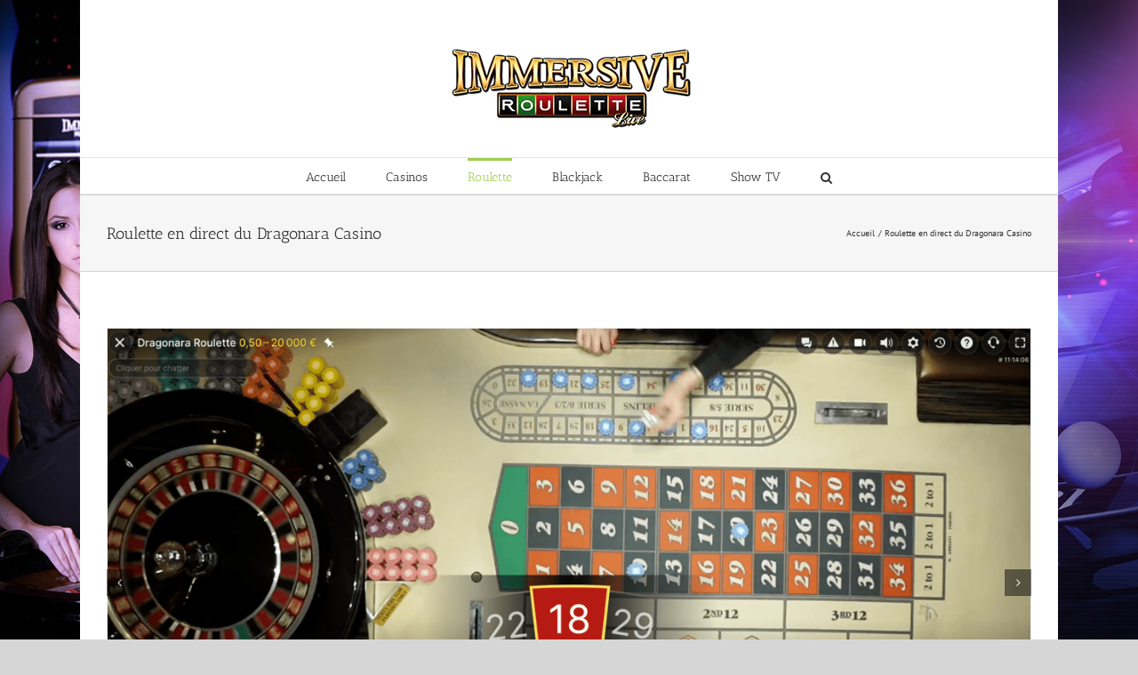

--- FILE ---
content_type: text/html; charset=UTF-8
request_url: https://www.rouletteimmersive.com/roulette-en-direct-du-dragonara-casino/
body_size: 14886
content:
<!DOCTYPE html>
<html class="avada-html-layout-boxed avada-html-header-position-top avada-html-has-bg-image" lang="fr-FR" prefix="og: http://ogp.me/ns# fb: http://ogp.me/ns/fb#">
<head>
	<meta http-equiv="X-UA-Compatible" content="IE=edge" />
	<meta http-equiv="Content-Type" content="text/html; charset=utf-8"/>
	<meta name="viewport" content="width=device-width, initial-scale=1" />
	<meta name='robots' content='index, follow, max-image-preview:large, max-snippet:-1, max-video-preview:-1' />

	<!-- This site is optimized with the Yoast SEO plugin v26.7 - https://yoast.com/wordpress/plugins/seo/ -->
	<title>Dragonara Roulette : Jouez en direct du Dragonara Casino</title>
	<meta name="description" content="La Dragonara Roulette est une table de roulette retransmise en direct du Dragonara Casino (Malte). Les joueurs en ligne peuvent jouer en live" />
	<link rel="canonical" href="https://www.rouletteimmersive.com/roulette-en-direct-du-dragonara-casino/" />
	<meta property="og:locale" content="fr_FR" />
	<meta property="og:type" content="article" />
	<meta property="og:title" content="Dragonara Roulette : Jouez en direct du Dragonara Casino" />
	<meta property="og:description" content="La Dragonara Roulette est une table de roulette retransmise en direct du Dragonara Casino (Malte). Les joueurs en ligne peuvent jouer en live" />
	<meta property="og:url" content="https://www.rouletteimmersive.com/roulette-en-direct-du-dragonara-casino/" />
	<meta property="og:site_name" content="Rouletteimmersive.com" />
	<meta property="article:modified_time" content="2025-02-04T11:23:20+00:00" />
	<meta name="twitter:card" content="summary_large_image" />
	<meta name="twitter:label1" content="Durée de lecture estimée" />
	<meta name="twitter:data1" content="4 minutes" />
	<script type="application/ld+json" class="yoast-schema-graph">{"@context":"https://schema.org","@graph":[{"@type":"WebPage","@id":"https://www.rouletteimmersive.com/roulette-en-direct-du-dragonara-casino/","url":"https://www.rouletteimmersive.com/roulette-en-direct-du-dragonara-casino/","name":"Dragonara Roulette : Jouez en direct du Dragonara Casino","isPartOf":{"@id":"https://www.rouletteimmersive.com/#website"},"datePublished":"2019-10-19T09:17:47+00:00","dateModified":"2025-02-04T11:23:20+00:00","description":"La Dragonara Roulette est une table de roulette retransmise en direct du Dragonara Casino (Malte). Les joueurs en ligne peuvent jouer en live","breadcrumb":{"@id":"https://www.rouletteimmersive.com/roulette-en-direct-du-dragonara-casino/#breadcrumb"},"inLanguage":"fr-FR","potentialAction":[{"@type":"ReadAction","target":["https://www.rouletteimmersive.com/roulette-en-direct-du-dragonara-casino/"]}]},{"@type":"BreadcrumbList","@id":"https://www.rouletteimmersive.com/roulette-en-direct-du-dragonara-casino/#breadcrumb","itemListElement":[{"@type":"ListItem","position":1,"name":"Accueil","item":"https://www.rouletteimmersive.com/"},{"@type":"ListItem","position":2,"name":"Roulette en direct du Dragonara Casino"}]},{"@type":"WebSite","@id":"https://www.rouletteimmersive.com/#website","url":"https://www.rouletteimmersive.com/","name":"Rouletteimmersive.com","description":"Roulette Immersive top roulette en ligne","potentialAction":[{"@type":"SearchAction","target":{"@type":"EntryPoint","urlTemplate":"https://www.rouletteimmersive.com/?s={search_term_string}"},"query-input":{"@type":"PropertyValueSpecification","valueRequired":true,"valueName":"search_term_string"}}],"inLanguage":"fr-FR"}]}</script>
	<!-- / Yoast SEO plugin. -->


<link rel="alternate" type="application/rss+xml" title="Rouletteimmersive.com &raquo; Flux" href="https://www.rouletteimmersive.com/feed/" />
<link rel="alternate" type="application/rss+xml" title="Rouletteimmersive.com &raquo; Flux des commentaires" href="https://www.rouletteimmersive.com/comments/feed/" />
								<link rel="icon" href="https://www.rouletteimmersive.com/wp-content/uploads/2019/11/rouletteimmersive.ico" type="image/x-icon" />
		
		
		
				<link rel="alternate" title="oEmbed (JSON)" type="application/json+oembed" href="https://www.rouletteimmersive.com/wp-json/oembed/1.0/embed?url=https%3A%2F%2Fwww.rouletteimmersive.com%2Froulette-en-direct-du-dragonara-casino%2F" />
<link rel="alternate" title="oEmbed (XML)" type="text/xml+oembed" href="https://www.rouletteimmersive.com/wp-json/oembed/1.0/embed?url=https%3A%2F%2Fwww.rouletteimmersive.com%2Froulette-en-direct-du-dragonara-casino%2F&#038;format=xml" />
					<meta name="description" content="Jouez ici !    
Dragonara Roulette : table de roulette en direct du Dragonara Casino
En novembre 2015, l&#039;éditeur de jeux en live Evolution lance officiellement la Dragonara Roulette, une toute nouvelle table de roulette live différente de toutes celles proposées jusque-là à ses"/>
				
		<meta property="og:locale" content="fr_FR"/>
		<meta property="og:type" content="article"/>
		<meta property="og:site_name" content="Rouletteimmersive.com"/>
		<meta property="og:title" content="Dragonara Roulette : Jouez en direct du Dragonara Casino"/>
				<meta property="og:description" content="Jouez ici !    
Dragonara Roulette : table de roulette en direct du Dragonara Casino
En novembre 2015, l&#039;éditeur de jeux en live Evolution lance officiellement la Dragonara Roulette, une toute nouvelle table de roulette live différente de toutes celles proposées jusque-là à ses"/>
				<meta property="og:url" content="https://www.rouletteimmersive.com/roulette-en-direct-du-dragonara-casino/"/>
													<meta property="article:modified_time" content="2025-02-04T11:23:20+01:00"/>
											<meta property="og:image" content="https://www.rouletteimmersive.com/wp-content/uploads/2018/04/Logo280-x115-min.png"/>
		<meta property="og:image:width" content="280"/>
		<meta property="og:image:height" content="115"/>
		<meta property="og:image:type" content="image/png"/>
				<style id='wp-img-auto-sizes-contain-inline-css' type='text/css'>
img:is([sizes=auto i],[sizes^="auto," i]){contain-intrinsic-size:3000px 1500px}
/*# sourceURL=wp-img-auto-sizes-contain-inline-css */
</style>
<link rel='stylesheet' id='structured-content-frontend-css' href='https://www.rouletteimmersive.com/wp-content/plugins/structured-content/dist/blocks.style.build.css?ver=1.7.0' type='text/css' media='all' />
<style id='wp-emoji-styles-inline-css' type='text/css'>

	img.wp-smiley, img.emoji {
		display: inline !important;
		border: none !important;
		box-shadow: none !important;
		height: 1em !important;
		width: 1em !important;
		margin: 0 0.07em !important;
		vertical-align: -0.1em !important;
		background: none !important;
		padding: 0 !important;
	}
/*# sourceURL=wp-emoji-styles-inline-css */
</style>
<link rel='stylesheet' id='wp-faq-schema-jquery-ui-css' href='https://www.rouletteimmersive.com/wp-content/plugins/faq-schema-for-pages-and-posts//css/jquery-ui.css?ver=2.0.0' type='text/css' media='all' />
<link rel='stylesheet' id='fusion-dynamic-css-css' href='https://www.rouletteimmersive.com/wp-content/uploads/fusion-styles/2b05aad52bb51cebc436b1dc2881b174.min.css?ver=3.14.2' type='text/css' media='all' />
<script type="text/javascript" src="https://www.rouletteimmersive.com/wp-includes/js/jquery/jquery.min.js?ver=3.7.1" id="jquery-core-js"></script>
<script type="text/javascript" src="https://www.rouletteimmersive.com/wp-includes/js/jquery/jquery-migrate.min.js?ver=3.4.1" id="jquery-migrate-js"></script>
<link rel="https://api.w.org/" href="https://www.rouletteimmersive.com/wp-json/" /><link rel="alternate" title="JSON" type="application/json" href="https://www.rouletteimmersive.com/wp-json/wp/v2/pages/180" /><link rel="EditURI" type="application/rsd+xml" title="RSD" href="https://www.rouletteimmersive.com/xmlrpc.php?rsd" />
<meta name="generator" content="WordPress 6.9" />
<link rel='shortlink' href='https://www.rouletteimmersive.com/?p=180' />
<style type="text/css" id="css-fb-visibility">@media screen and (max-width: 640px){.fusion-no-small-visibility{display:none !important;}body .sm-text-align-center{text-align:center !important;}body .sm-text-align-left{text-align:left !important;}body .sm-text-align-right{text-align:right !important;}body .sm-text-align-justify{text-align:justify !important;}body .sm-flex-align-center{justify-content:center !important;}body .sm-flex-align-flex-start{justify-content:flex-start !important;}body .sm-flex-align-flex-end{justify-content:flex-end !important;}body .sm-mx-auto{margin-left:auto !important;margin-right:auto !important;}body .sm-ml-auto{margin-left:auto !important;}body .sm-mr-auto{margin-right:auto !important;}body .fusion-absolute-position-small{position:absolute;width:100%;}.awb-sticky.awb-sticky-small{ position: sticky; top: var(--awb-sticky-offset,0); }}@media screen and (min-width: 641px) and (max-width: 1024px){.fusion-no-medium-visibility{display:none !important;}body .md-text-align-center{text-align:center !important;}body .md-text-align-left{text-align:left !important;}body .md-text-align-right{text-align:right !important;}body .md-text-align-justify{text-align:justify !important;}body .md-flex-align-center{justify-content:center !important;}body .md-flex-align-flex-start{justify-content:flex-start !important;}body .md-flex-align-flex-end{justify-content:flex-end !important;}body .md-mx-auto{margin-left:auto !important;margin-right:auto !important;}body .md-ml-auto{margin-left:auto !important;}body .md-mr-auto{margin-right:auto !important;}body .fusion-absolute-position-medium{position:absolute;width:100%;}.awb-sticky.awb-sticky-medium{ position: sticky; top: var(--awb-sticky-offset,0); }}@media screen and (min-width: 1025px){.fusion-no-large-visibility{display:none !important;}body .lg-text-align-center{text-align:center !important;}body .lg-text-align-left{text-align:left !important;}body .lg-text-align-right{text-align:right !important;}body .lg-text-align-justify{text-align:justify !important;}body .lg-flex-align-center{justify-content:center !important;}body .lg-flex-align-flex-start{justify-content:flex-start !important;}body .lg-flex-align-flex-end{justify-content:flex-end !important;}body .lg-mx-auto{margin-left:auto !important;margin-right:auto !important;}body .lg-ml-auto{margin-left:auto !important;}body .lg-mr-auto{margin-right:auto !important;}body .fusion-absolute-position-large{position:absolute;width:100%;}.awb-sticky.awb-sticky-large{ position: sticky; top: var(--awb-sticky-offset,0); }}</style><style type="text/css">.recentcomments a{display:inline !important;padding:0 !important;margin:0 !important;}</style>		<script type="text/javascript">
			var doc = document.documentElement;
			doc.setAttribute( 'data-useragent', navigator.userAgent );
		</script>
		
	<style id='global-styles-inline-css' type='text/css'>
:root{--wp--preset--aspect-ratio--square: 1;--wp--preset--aspect-ratio--4-3: 4/3;--wp--preset--aspect-ratio--3-4: 3/4;--wp--preset--aspect-ratio--3-2: 3/2;--wp--preset--aspect-ratio--2-3: 2/3;--wp--preset--aspect-ratio--16-9: 16/9;--wp--preset--aspect-ratio--9-16: 9/16;--wp--preset--color--black: #000000;--wp--preset--color--cyan-bluish-gray: #abb8c3;--wp--preset--color--white: #ffffff;--wp--preset--color--pale-pink: #f78da7;--wp--preset--color--vivid-red: #cf2e2e;--wp--preset--color--luminous-vivid-orange: #ff6900;--wp--preset--color--luminous-vivid-amber: #fcb900;--wp--preset--color--light-green-cyan: #7bdcb5;--wp--preset--color--vivid-green-cyan: #00d084;--wp--preset--color--pale-cyan-blue: #8ed1fc;--wp--preset--color--vivid-cyan-blue: #0693e3;--wp--preset--color--vivid-purple: #9b51e0;--wp--preset--color--awb-color-1: rgba(255,255,255,1);--wp--preset--color--awb-color-2: rgba(246,246,246,1);--wp--preset--color--awb-color-3: rgba(235,234,234,1);--wp--preset--color--awb-color-4: rgba(229,229,229,1);--wp--preset--color--awb-color-5: rgba(224,222,222,1);--wp--preset--color--awb-color-6: rgba(160,206,78,1);--wp--preset--color--awb-color-7: rgba(116,116,116,1);--wp--preset--color--awb-color-8: rgba(51,51,51,1);--wp--preset--color--awb-color-custom-10: rgba(235,234,234,0.8);--wp--preset--color--awb-color-custom-11: rgba(249,249,249,1);--wp--preset--color--awb-color-custom-12: rgba(54,56,57,1);--wp--preset--color--awb-color-custom-13: rgba(232,232,232,1);--wp--preset--color--awb-color-custom-14: rgba(221,221,221,1);--wp--preset--color--awb-color-custom-15: rgba(190,189,189,1);--wp--preset--gradient--vivid-cyan-blue-to-vivid-purple: linear-gradient(135deg,rgb(6,147,227) 0%,rgb(155,81,224) 100%);--wp--preset--gradient--light-green-cyan-to-vivid-green-cyan: linear-gradient(135deg,rgb(122,220,180) 0%,rgb(0,208,130) 100%);--wp--preset--gradient--luminous-vivid-amber-to-luminous-vivid-orange: linear-gradient(135deg,rgb(252,185,0) 0%,rgb(255,105,0) 100%);--wp--preset--gradient--luminous-vivid-orange-to-vivid-red: linear-gradient(135deg,rgb(255,105,0) 0%,rgb(207,46,46) 100%);--wp--preset--gradient--very-light-gray-to-cyan-bluish-gray: linear-gradient(135deg,rgb(238,238,238) 0%,rgb(169,184,195) 100%);--wp--preset--gradient--cool-to-warm-spectrum: linear-gradient(135deg,rgb(74,234,220) 0%,rgb(151,120,209) 20%,rgb(207,42,186) 40%,rgb(238,44,130) 60%,rgb(251,105,98) 80%,rgb(254,248,76) 100%);--wp--preset--gradient--blush-light-purple: linear-gradient(135deg,rgb(255,206,236) 0%,rgb(152,150,240) 100%);--wp--preset--gradient--blush-bordeaux: linear-gradient(135deg,rgb(254,205,165) 0%,rgb(254,45,45) 50%,rgb(107,0,62) 100%);--wp--preset--gradient--luminous-dusk: linear-gradient(135deg,rgb(255,203,112) 0%,rgb(199,81,192) 50%,rgb(65,88,208) 100%);--wp--preset--gradient--pale-ocean: linear-gradient(135deg,rgb(255,245,203) 0%,rgb(182,227,212) 50%,rgb(51,167,181) 100%);--wp--preset--gradient--electric-grass: linear-gradient(135deg,rgb(202,248,128) 0%,rgb(113,206,126) 100%);--wp--preset--gradient--midnight: linear-gradient(135deg,rgb(2,3,129) 0%,rgb(40,116,252) 100%);--wp--preset--font-size--small: 9.75px;--wp--preset--font-size--medium: 20px;--wp--preset--font-size--large: 19.5px;--wp--preset--font-size--x-large: 42px;--wp--preset--font-size--normal: 13px;--wp--preset--font-size--xlarge: 26px;--wp--preset--font-size--huge: 39px;--wp--preset--spacing--20: 0.44rem;--wp--preset--spacing--30: 0.67rem;--wp--preset--spacing--40: 1rem;--wp--preset--spacing--50: 1.5rem;--wp--preset--spacing--60: 2.25rem;--wp--preset--spacing--70: 3.38rem;--wp--preset--spacing--80: 5.06rem;--wp--preset--shadow--natural: 6px 6px 9px rgba(0, 0, 0, 0.2);--wp--preset--shadow--deep: 12px 12px 50px rgba(0, 0, 0, 0.4);--wp--preset--shadow--sharp: 6px 6px 0px rgba(0, 0, 0, 0.2);--wp--preset--shadow--outlined: 6px 6px 0px -3px rgb(255, 255, 255), 6px 6px rgb(0, 0, 0);--wp--preset--shadow--crisp: 6px 6px 0px rgb(0, 0, 0);}:where(.is-layout-flex){gap: 0.5em;}:where(.is-layout-grid){gap: 0.5em;}body .is-layout-flex{display: flex;}.is-layout-flex{flex-wrap: wrap;align-items: center;}.is-layout-flex > :is(*, div){margin: 0;}body .is-layout-grid{display: grid;}.is-layout-grid > :is(*, div){margin: 0;}:where(.wp-block-columns.is-layout-flex){gap: 2em;}:where(.wp-block-columns.is-layout-grid){gap: 2em;}:where(.wp-block-post-template.is-layout-flex){gap: 1.25em;}:where(.wp-block-post-template.is-layout-grid){gap: 1.25em;}.has-black-color{color: var(--wp--preset--color--black) !important;}.has-cyan-bluish-gray-color{color: var(--wp--preset--color--cyan-bluish-gray) !important;}.has-white-color{color: var(--wp--preset--color--white) !important;}.has-pale-pink-color{color: var(--wp--preset--color--pale-pink) !important;}.has-vivid-red-color{color: var(--wp--preset--color--vivid-red) !important;}.has-luminous-vivid-orange-color{color: var(--wp--preset--color--luminous-vivid-orange) !important;}.has-luminous-vivid-amber-color{color: var(--wp--preset--color--luminous-vivid-amber) !important;}.has-light-green-cyan-color{color: var(--wp--preset--color--light-green-cyan) !important;}.has-vivid-green-cyan-color{color: var(--wp--preset--color--vivid-green-cyan) !important;}.has-pale-cyan-blue-color{color: var(--wp--preset--color--pale-cyan-blue) !important;}.has-vivid-cyan-blue-color{color: var(--wp--preset--color--vivid-cyan-blue) !important;}.has-vivid-purple-color{color: var(--wp--preset--color--vivid-purple) !important;}.has-black-background-color{background-color: var(--wp--preset--color--black) !important;}.has-cyan-bluish-gray-background-color{background-color: var(--wp--preset--color--cyan-bluish-gray) !important;}.has-white-background-color{background-color: var(--wp--preset--color--white) !important;}.has-pale-pink-background-color{background-color: var(--wp--preset--color--pale-pink) !important;}.has-vivid-red-background-color{background-color: var(--wp--preset--color--vivid-red) !important;}.has-luminous-vivid-orange-background-color{background-color: var(--wp--preset--color--luminous-vivid-orange) !important;}.has-luminous-vivid-amber-background-color{background-color: var(--wp--preset--color--luminous-vivid-amber) !important;}.has-light-green-cyan-background-color{background-color: var(--wp--preset--color--light-green-cyan) !important;}.has-vivid-green-cyan-background-color{background-color: var(--wp--preset--color--vivid-green-cyan) !important;}.has-pale-cyan-blue-background-color{background-color: var(--wp--preset--color--pale-cyan-blue) !important;}.has-vivid-cyan-blue-background-color{background-color: var(--wp--preset--color--vivid-cyan-blue) !important;}.has-vivid-purple-background-color{background-color: var(--wp--preset--color--vivid-purple) !important;}.has-black-border-color{border-color: var(--wp--preset--color--black) !important;}.has-cyan-bluish-gray-border-color{border-color: var(--wp--preset--color--cyan-bluish-gray) !important;}.has-white-border-color{border-color: var(--wp--preset--color--white) !important;}.has-pale-pink-border-color{border-color: var(--wp--preset--color--pale-pink) !important;}.has-vivid-red-border-color{border-color: var(--wp--preset--color--vivid-red) !important;}.has-luminous-vivid-orange-border-color{border-color: var(--wp--preset--color--luminous-vivid-orange) !important;}.has-luminous-vivid-amber-border-color{border-color: var(--wp--preset--color--luminous-vivid-amber) !important;}.has-light-green-cyan-border-color{border-color: var(--wp--preset--color--light-green-cyan) !important;}.has-vivid-green-cyan-border-color{border-color: var(--wp--preset--color--vivid-green-cyan) !important;}.has-pale-cyan-blue-border-color{border-color: var(--wp--preset--color--pale-cyan-blue) !important;}.has-vivid-cyan-blue-border-color{border-color: var(--wp--preset--color--vivid-cyan-blue) !important;}.has-vivid-purple-border-color{border-color: var(--wp--preset--color--vivid-purple) !important;}.has-vivid-cyan-blue-to-vivid-purple-gradient-background{background: var(--wp--preset--gradient--vivid-cyan-blue-to-vivid-purple) !important;}.has-light-green-cyan-to-vivid-green-cyan-gradient-background{background: var(--wp--preset--gradient--light-green-cyan-to-vivid-green-cyan) !important;}.has-luminous-vivid-amber-to-luminous-vivid-orange-gradient-background{background: var(--wp--preset--gradient--luminous-vivid-amber-to-luminous-vivid-orange) !important;}.has-luminous-vivid-orange-to-vivid-red-gradient-background{background: var(--wp--preset--gradient--luminous-vivid-orange-to-vivid-red) !important;}.has-very-light-gray-to-cyan-bluish-gray-gradient-background{background: var(--wp--preset--gradient--very-light-gray-to-cyan-bluish-gray) !important;}.has-cool-to-warm-spectrum-gradient-background{background: var(--wp--preset--gradient--cool-to-warm-spectrum) !important;}.has-blush-light-purple-gradient-background{background: var(--wp--preset--gradient--blush-light-purple) !important;}.has-blush-bordeaux-gradient-background{background: var(--wp--preset--gradient--blush-bordeaux) !important;}.has-luminous-dusk-gradient-background{background: var(--wp--preset--gradient--luminous-dusk) !important;}.has-pale-ocean-gradient-background{background: var(--wp--preset--gradient--pale-ocean) !important;}.has-electric-grass-gradient-background{background: var(--wp--preset--gradient--electric-grass) !important;}.has-midnight-gradient-background{background: var(--wp--preset--gradient--midnight) !important;}.has-small-font-size{font-size: var(--wp--preset--font-size--small) !important;}.has-medium-font-size{font-size: var(--wp--preset--font-size--medium) !important;}.has-large-font-size{font-size: var(--wp--preset--font-size--large) !important;}.has-x-large-font-size{font-size: var(--wp--preset--font-size--x-large) !important;}
/*# sourceURL=global-styles-inline-css */
</style>
<style id='wp-block-library-inline-css' type='text/css'>
:root{--wp-block-synced-color:#7a00df;--wp-block-synced-color--rgb:122,0,223;--wp-bound-block-color:var(--wp-block-synced-color);--wp-editor-canvas-background:#ddd;--wp-admin-theme-color:#007cba;--wp-admin-theme-color--rgb:0,124,186;--wp-admin-theme-color-darker-10:#006ba1;--wp-admin-theme-color-darker-10--rgb:0,107,160.5;--wp-admin-theme-color-darker-20:#005a87;--wp-admin-theme-color-darker-20--rgb:0,90,135;--wp-admin-border-width-focus:2px}@media (min-resolution:192dpi){:root{--wp-admin-border-width-focus:1.5px}}.wp-element-button{cursor:pointer}:root .has-very-light-gray-background-color{background-color:#eee}:root .has-very-dark-gray-background-color{background-color:#313131}:root .has-very-light-gray-color{color:#eee}:root .has-very-dark-gray-color{color:#313131}:root .has-vivid-green-cyan-to-vivid-cyan-blue-gradient-background{background:linear-gradient(135deg,#00d084,#0693e3)}:root .has-purple-crush-gradient-background{background:linear-gradient(135deg,#34e2e4,#4721fb 50%,#ab1dfe)}:root .has-hazy-dawn-gradient-background{background:linear-gradient(135deg,#faaca8,#dad0ec)}:root .has-subdued-olive-gradient-background{background:linear-gradient(135deg,#fafae1,#67a671)}:root .has-atomic-cream-gradient-background{background:linear-gradient(135deg,#fdd79a,#004a59)}:root .has-nightshade-gradient-background{background:linear-gradient(135deg,#330968,#31cdcf)}:root .has-midnight-gradient-background{background:linear-gradient(135deg,#020381,#2874fc)}:root{--wp--preset--font-size--normal:16px;--wp--preset--font-size--huge:42px}.has-regular-font-size{font-size:1em}.has-larger-font-size{font-size:2.625em}.has-normal-font-size{font-size:var(--wp--preset--font-size--normal)}.has-huge-font-size{font-size:var(--wp--preset--font-size--huge)}.has-text-align-center{text-align:center}.has-text-align-left{text-align:left}.has-text-align-right{text-align:right}.has-fit-text{white-space:nowrap!important}#end-resizable-editor-section{display:none}.aligncenter{clear:both}.items-justified-left{justify-content:flex-start}.items-justified-center{justify-content:center}.items-justified-right{justify-content:flex-end}.items-justified-space-between{justify-content:space-between}.screen-reader-text{border:0;clip-path:inset(50%);height:1px;margin:-1px;overflow:hidden;padding:0;position:absolute;width:1px;word-wrap:normal!important}.screen-reader-text:focus{background-color:#ddd;clip-path:none;color:#444;display:block;font-size:1em;height:auto;left:5px;line-height:normal;padding:15px 23px 14px;text-decoration:none;top:5px;width:auto;z-index:100000}html :where(.has-border-color){border-style:solid}html :where([style*=border-top-color]){border-top-style:solid}html :where([style*=border-right-color]){border-right-style:solid}html :where([style*=border-bottom-color]){border-bottom-style:solid}html :where([style*=border-left-color]){border-left-style:solid}html :where([style*=border-width]){border-style:solid}html :where([style*=border-top-width]){border-top-style:solid}html :where([style*=border-right-width]){border-right-style:solid}html :where([style*=border-bottom-width]){border-bottom-style:solid}html :where([style*=border-left-width]){border-left-style:solid}html :where(img[class*=wp-image-]){height:auto;max-width:100%}:where(figure){margin:0 0 1em}html :where(.is-position-sticky){--wp-admin--admin-bar--position-offset:var(--wp-admin--admin-bar--height,0px)}@media screen and (max-width:600px){html :where(.is-position-sticky){--wp-admin--admin-bar--position-offset:0px}}
/*wp_block_styles_on_demand_placeholder:69711443a5579*/
/*# sourceURL=wp-block-library-inline-css */
</style>
<style id='wp-block-library-theme-inline-css' type='text/css'>
.wp-block-audio :where(figcaption){color:#555;font-size:13px;text-align:center}.is-dark-theme .wp-block-audio :where(figcaption){color:#ffffffa6}.wp-block-audio{margin:0 0 1em}.wp-block-code{border:1px solid #ccc;border-radius:4px;font-family:Menlo,Consolas,monaco,monospace;padding:.8em 1em}.wp-block-embed :where(figcaption){color:#555;font-size:13px;text-align:center}.is-dark-theme .wp-block-embed :where(figcaption){color:#ffffffa6}.wp-block-embed{margin:0 0 1em}.blocks-gallery-caption{color:#555;font-size:13px;text-align:center}.is-dark-theme .blocks-gallery-caption{color:#ffffffa6}:root :where(.wp-block-image figcaption){color:#555;font-size:13px;text-align:center}.is-dark-theme :root :where(.wp-block-image figcaption){color:#ffffffa6}.wp-block-image{margin:0 0 1em}.wp-block-pullquote{border-bottom:4px solid;border-top:4px solid;color:currentColor;margin-bottom:1.75em}.wp-block-pullquote :where(cite),.wp-block-pullquote :where(footer),.wp-block-pullquote__citation{color:currentColor;font-size:.8125em;font-style:normal;text-transform:uppercase}.wp-block-quote{border-left:.25em solid;margin:0 0 1.75em;padding-left:1em}.wp-block-quote cite,.wp-block-quote footer{color:currentColor;font-size:.8125em;font-style:normal;position:relative}.wp-block-quote:where(.has-text-align-right){border-left:none;border-right:.25em solid;padding-left:0;padding-right:1em}.wp-block-quote:where(.has-text-align-center){border:none;padding-left:0}.wp-block-quote.is-large,.wp-block-quote.is-style-large,.wp-block-quote:where(.is-style-plain){border:none}.wp-block-search .wp-block-search__label{font-weight:700}.wp-block-search__button{border:1px solid #ccc;padding:.375em .625em}:where(.wp-block-group.has-background){padding:1.25em 2.375em}.wp-block-separator.has-css-opacity{opacity:.4}.wp-block-separator{border:none;border-bottom:2px solid;margin-left:auto;margin-right:auto}.wp-block-separator.has-alpha-channel-opacity{opacity:1}.wp-block-separator:not(.is-style-wide):not(.is-style-dots){width:100px}.wp-block-separator.has-background:not(.is-style-dots){border-bottom:none;height:1px}.wp-block-separator.has-background:not(.is-style-wide):not(.is-style-dots){height:2px}.wp-block-table{margin:0 0 1em}.wp-block-table td,.wp-block-table th{word-break:normal}.wp-block-table :where(figcaption){color:#555;font-size:13px;text-align:center}.is-dark-theme .wp-block-table :where(figcaption){color:#ffffffa6}.wp-block-video :where(figcaption){color:#555;font-size:13px;text-align:center}.is-dark-theme .wp-block-video :where(figcaption){color:#ffffffa6}.wp-block-video{margin:0 0 1em}:root :where(.wp-block-template-part.has-background){margin-bottom:0;margin-top:0;padding:1.25em 2.375em}
/*# sourceURL=/wp-includes/css/dist/block-library/theme.min.css */
</style>
<style id='classic-theme-styles-inline-css' type='text/css'>
/*! This file is auto-generated */
.wp-block-button__link{color:#fff;background-color:#32373c;border-radius:9999px;box-shadow:none;text-decoration:none;padding:calc(.667em + 2px) calc(1.333em + 2px);font-size:1.125em}.wp-block-file__button{background:#32373c;color:#fff;text-decoration:none}
/*# sourceURL=/wp-includes/css/classic-themes.min.css */
</style>
</head>

<body data-rsssl=1 class="wp-singular page-template-default page page-id-180 wp-theme-Avada fusion-image-hovers fusion-pagination-sizing fusion-button_type-flat fusion-button_span-no fusion-button_gradient-linear avada-image-rollover-circle-yes avada-image-rollover-yes avada-image-rollover-direction-left fusion-body ltr fusion-sticky-header no-tablet-sticky-header no-mobile-sticky-header no-mobile-slidingbar no-mobile-totop avada-has-rev-slider-styles fusion-disable-outline fusion-sub-menu-fade mobile-logo-pos-center layout-boxed-mode avada-has-boxed-modal-shadow-none layout-scroll-offset-full avada-has-zero-margin-offset-top fusion-top-header menu-text-align-center mobile-menu-design-modern fusion-show-pagination-text fusion-header-layout-v5 avada-responsive avada-footer-fx-none avada-menu-highlight-style-bar fusion-search-form-classic fusion-main-menu-search-dropdown fusion-avatar-square avada-dropdown-styles avada-blog-layout-large avada-blog-archive-layout-large avada-header-shadow-no avada-menu-icon-position-left avada-has-megamenu-shadow avada-has-mainmenu-dropdown-divider avada-has-main-nav-search-icon avada-has-breadcrumb-mobile-hidden avada-has-titlebar-bar_and_content avada-has-bg-image-full avada-has-pagination-padding avada-flyout-menu-direction-fade avada-ec-views-v1" data-awb-post-id="180">
		<a class="skip-link screen-reader-text" href="#content">Passer au contenu</a>

	<div id="boxed-wrapper">
							
		<div id="wrapper" class="fusion-wrapper">
			<div id="home" style="position:relative;top:-1px;"></div>
							
					
			<header class="fusion-header-wrapper">
				<div class="fusion-header-v5 fusion-logo-alignment fusion-logo-center fusion-sticky-menu- fusion-sticky-logo-1 fusion-mobile-logo- fusion-sticky-menu-only fusion-header-menu-align-center fusion-mobile-menu-design-modern">
					<div class="fusion-header-sticky-height"></div>
<div class="fusion-sticky-header-wrapper"> <!-- start fusion sticky header wrapper -->
	<div class="fusion-header">
		<div class="fusion-row">
							<div class="fusion-logo" data-margin-top="31px" data-margin-bottom="31px" data-margin-left="0px" data-margin-right="0px">
			<a class="fusion-logo-link"  href="https://www.rouletteimmersive.com/" >

						<!-- standard logo -->
			<img src="https://www.rouletteimmersive.com/wp-content/uploads/2018/04/Logo280-x115-min.png" srcset="https://www.rouletteimmersive.com/wp-content/uploads/2018/04/Logo280-x115-min.png 1x, https://www.rouletteimmersive.com/wp-content/uploads/2018/04/Logo560-x-230-min.png 2x" width="280" height="115" style="max-height:115px;height:auto;" alt="Rouletteimmersive.com Logo" data-retina_logo_url="https://www.rouletteimmersive.com/wp-content/uploads/2018/04/Logo560-x-230-min.png" class="fusion-standard-logo" />

			
											<!-- sticky header logo -->
				<img src="https://www.rouletteimmersive.com/wp-content/uploads/2018/04/Logo280-x115-min.png" srcset="https://www.rouletteimmersive.com/wp-content/uploads/2018/04/Logo280-x115-min.png 1x, https://www.rouletteimmersive.com/wp-content/uploads/2018/04/Logo560-x-230-min.png 2x" width="280" height="115" style="max-height:115px;height:auto;" alt="Rouletteimmersive.com Logo" data-retina_logo_url="https://www.rouletteimmersive.com/wp-content/uploads/2018/04/Logo560-x-230-min.png" class="fusion-sticky-logo" />
					</a>
		</div>
								<div class="fusion-mobile-menu-icons">
							<a href="#" class="fusion-icon awb-icon-bars" aria-label="Afficher/masquer le menu mobile" aria-expanded="false"></a>
		
		
		
			</div>
			
					</div>
	</div>
	<div class="fusion-secondary-main-menu">
		<div class="fusion-row">
			<nav class="fusion-main-menu" aria-label="Menu principal"><ul id="menu-principal" class="fusion-menu"><li  id="menu-item-34"  class="menu-item menu-item-type-post_type menu-item-object-page menu-item-home menu-item-34"  data-item-id="34"><a  href="https://www.rouletteimmersive.com/" class="fusion-bar-highlight"><span class="menu-text">Accueil</span></a></li><li  id="menu-item-29"  class="menu-item menu-item-type-post_type menu-item-object-page menu-item-has-children menu-item-29 fusion-dropdown-menu"  data-item-id="29"><a  href="https://www.rouletteimmersive.com/casinos-evolution-gaming/" class="fusion-bar-highlight"><span class="menu-text">Casinos</span></a><ul class="sub-menu"><li  id="menu-item-963"  class="menu-item menu-item-type-post_type menu-item-object-page menu-item-963 fusion-dropdown-submenu" ><a  href="https://www.rouletteimmersive.com/casino-en-ligne/casino-night/" class="fusion-bar-highlight"><span>Casino Night</span></a></li><li  id="menu-item-962"  class="menu-item menu-item-type-post_type menu-item-object-page menu-item-962 fusion-dropdown-submenu" ><a  href="https://www.rouletteimmersive.com/casino-en-ligne/azur-casino/" class="fusion-bar-highlight"><span>Azur Casino</span></a></li><li  id="menu-item-263"  class="menu-item menu-item-type-post_type menu-item-object-page menu-item-263 fusion-dropdown-submenu" ><a  href="https://www.rouletteimmersive.com/casino-en-ligne/magical-spin/" class="fusion-bar-highlight"><span>Magical Spin</span></a></li><li  id="menu-item-964"  class="menu-item menu-item-type-post_type menu-item-object-page menu-item-964 fusion-dropdown-submenu" ><a  href="https://www.rouletteimmersive.com/casino-en-ligne/betzino/" class="fusion-bar-highlight"><span>Betzino</span></a></li><li  id="menu-item-32"  class="menu-item menu-item-type-post_type menu-item-object-page menu-item-32 fusion-dropdown-submenu" ><a  href="https://www.rouletteimmersive.com/casino-en-ligne/dublinbet/" class="fusion-bar-highlight"><span>Dublinbet</span></a></li><li  id="menu-item-141"  class="menu-item menu-item-type-post_type menu-item-object-page menu-item-has-children menu-item-141 fusion-dropdown-submenu" ><a  href="https://www.rouletteimmersive.com/casino-bitcoin/" class="fusion-bar-highlight"><span>Casino Bitcoin</span></a><ul class="sub-menu"><li  id="menu-item-143"  class="menu-item menu-item-type-post_type menu-item-object-page menu-item-143" ><a  href="https://www.rouletteimmersive.com/casino-bitcoin/mbit-casino/" class="fusion-bar-highlight"><span>mBit Casino</span></a></li></ul></li></ul></li><li  id="menu-item-467"  class="menu-item menu-item-type-custom menu-item-object-custom current-menu-ancestor menu-item-has-children menu-item-467 fusion-dropdown-menu"  data-item-id="467"><a  href="#" class="fusion-bar-highlight"><span class="menu-text">Roulette</span></a><ul class="sub-menu"><li  id="menu-item-166"  class="menu-item menu-item-type-post_type menu-item-object-page menu-item-166 fusion-dropdown-submenu" ><a  href="https://www.rouletteimmersive.com/jeux-evolution-gaming/lightning-roulette/" class="fusion-bar-highlight"><span>Lightning Roulette</span></a></li><li  id="menu-item-100"  class="menu-item menu-item-type-post_type menu-item-object-page menu-item-100 fusion-dropdown-submenu" ><a  href="https://www.rouletteimmersive.com/jeux-evolution-gaming/speed-roulette/" class="fusion-bar-highlight"><span>Speed Roulette</span></a></li><li  id="menu-item-188"  class="menu-item menu-item-type-post_type menu-item-object-page current-menu-ancestor current-menu-parent current_page_parent current_page_ancestor menu-item-has-children menu-item-188 fusion-dropdown-submenu" ><a  href="https://www.rouletteimmersive.com/roulettes-evolution-gaming-en-direct-de-casinos-terrestres/" class="fusion-bar-highlight"><span>3 casinos Reels</span></a><ul class="sub-menu"><li  id="menu-item-187"  class="menu-item menu-item-type-post_type menu-item-object-page menu-item-187" ><a  href="https://www.rouletteimmersive.com/roulette-en-direct-hippodrome-casino-londres/" class="fusion-bar-highlight"><span>Hippodrome Casino Londres</span></a></li><li  id="menu-item-190"  class="menu-item menu-item-type-post_type menu-item-object-page current-menu-item page_item page-item-180 current_page_item menu-item-190" ><a  href="https://www.rouletteimmersive.com/roulette-en-direct-du-dragonara-casino/" class="fusion-bar-highlight"><span>Dragonara (Malte)</span></a></li><li  id="menu-item-189"  class="menu-item menu-item-type-post_type menu-item-object-page menu-item-189" ><a  href="https://www.rouletteimmersive.com/roulette-en-direct-du-grand-casino-de-bucarest/" class="fusion-bar-highlight"><span>Grand Casino (Roumanie)</span></a></li></ul></li><li  id="menu-item-211"  class="menu-item menu-item-type-post_type menu-item-object-page menu-item-211 fusion-dropdown-submenu" ><a  href="https://www.rouletteimmersive.com/evolution-gaming-salon-prive/roulette-live-vip/" class="fusion-bar-highlight"><span>Roulette Live VIP</span></a></li></ul></li><li  id="menu-item-468"  class="menu-item menu-item-type-custom menu-item-object-custom menu-item-has-children menu-item-468 fusion-dropdown-menu"  data-item-id="468"><a  href="#" class="fusion-bar-highlight"><span class="menu-text">Blackjack</span></a><ul class="sub-menu"><li  id="menu-item-506"  class="menu-item menu-item-type-post_type menu-item-object-page menu-item-506 fusion-dropdown-submenu" ><a  href="https://www.rouletteimmersive.com/jeux-evolution-gaming/free-bet-blackjack/" class="fusion-bar-highlight"><span>Free Bet Blackjack</span></a></li><li  id="menu-item-505"  class="menu-item menu-item-type-post_type menu-item-object-page menu-item-505 fusion-dropdown-submenu" ><a  href="https://www.rouletteimmersive.com/jeux-evolution-gaming/speed-blackjack/" class="fusion-bar-highlight"><span>Speed Blackjack</span></a></li><li  id="menu-item-488"  class="menu-item menu-item-type-post_type menu-item-object-page menu-item-488 fusion-dropdown-submenu" ><a  href="https://www.rouletteimmersive.com/jeux-evolution-gaming/infinite-blackjack/" class="fusion-bar-highlight"><span>Infinite Blackjack</span></a></li><li  id="menu-item-415"  class="menu-item menu-item-type-post_type menu-item-object-page menu-item-415 fusion-dropdown-submenu" ><a  href="https://www.rouletteimmersive.com/jeux-evolution-gaming/power-blackjack/" class="fusion-bar-highlight"><span>Power Blackjack (NEW)</span></a></li><li  id="menu-item-101"  class="menu-item menu-item-type-post_type menu-item-object-page menu-item-101 fusion-dropdown-submenu" ><a  href="https://www.rouletteimmersive.com/jeux-evolution-gaming/blackjack-party/" class="fusion-bar-highlight"><span>Blackjack Party</span></a></li><li  id="menu-item-212"  class="menu-item menu-item-type-post_type menu-item-object-page menu-item-212 fusion-dropdown-submenu" ><a  href="https://www.rouletteimmersive.com/evolution-gaming-salon-prive/blackjack-live-vip/" class="fusion-bar-highlight"><span>Blackjack Live VIP</span></a></li></ul></li><li  id="menu-item-469"  class="menu-item menu-item-type-custom menu-item-object-custom menu-item-has-children menu-item-469 fusion-dropdown-menu"  data-item-id="469"><a  href="#" class="fusion-bar-highlight"><span class="menu-text">Baccarat</span></a><ul class="sub-menu"><li  id="menu-item-420"  class="menu-item menu-item-type-post_type menu-item-object-page menu-item-420 fusion-dropdown-submenu" ><a  href="https://www.rouletteimmersive.com/jeux-evolution-gaming/lightning-baccarat/" class="fusion-bar-highlight"><span>Lightning Baccarat</span></a></li><li  id="menu-item-103"  class="menu-item menu-item-type-post_type menu-item-object-page menu-item-103 fusion-dropdown-submenu" ><a  href="https://www.rouletteimmersive.com/jeux-evolution-gaming/baccarat-control-squeeze/" class="fusion-bar-highlight"><span>Baccarat Control Squeeze</span></a></li><li  id="menu-item-102"  class="menu-item menu-item-type-post_type menu-item-object-page menu-item-102 fusion-dropdown-submenu" ><a  href="https://www.rouletteimmersive.com/jeux-evolution-gaming/baccarat-squeeze/" class="fusion-bar-highlight"><span>Baccarat Squeeze</span></a></li><li  id="menu-item-99"  class="menu-item menu-item-type-post_type menu-item-object-page menu-item-99 fusion-dropdown-submenu" ><a  href="https://www.rouletteimmersive.com/jeux-evolution-gaming/speed-baccarat/" class="fusion-bar-highlight"><span>Speed  Baccarat</span></a></li><li  id="menu-item-164"  class="menu-item menu-item-type-post_type menu-item-object-page menu-item-164 fusion-dropdown-submenu" ><a  href="https://www.rouletteimmersive.com/jeux-evolution-gaming/no-commission-baccarat/" class="fusion-bar-highlight"><span>No Commission Baccarat</span></a></li><li  id="menu-item-213"  class="menu-item menu-item-type-post_type menu-item-object-page menu-item-213 fusion-dropdown-submenu" ><a  href="https://www.rouletteimmersive.com/evolution-gaming-salon-prive/baccarat-live-vip/" class="fusion-bar-highlight"><span>Baccarat Live VIP</span></a></li></ul></li><li  id="menu-item-472"  class="menu-item menu-item-type-custom menu-item-object-custom menu-item-has-children menu-item-472 fusion-dropdown-menu"  data-item-id="472"><a  href="#" class="fusion-bar-highlight"><span class="menu-text">Show TV</span></a><ul class="sub-menu"><li  id="menu-item-470"  class="menu-item menu-item-type-post_type menu-item-object-page menu-item-470 fusion-dropdown-submenu" ><a  href="https://www.rouletteimmersive.com/jeux-evolution-gaming/crazy-time/" class="fusion-bar-highlight"><span>Crazy Time</span></a></li><li  id="menu-item-581"  class="menu-item menu-item-type-post_type menu-item-object-page menu-item-581 fusion-dropdown-submenu" ><a  href="https://www.rouletteimmersive.com/jeux-evolution-gaming/craps-live/" class="fusion-bar-highlight"><span>Craps Live</span></a></li><li  id="menu-item-437"  class="menu-item menu-item-type-post_type menu-item-object-page menu-item-437 fusion-dropdown-submenu" ><a  href="https://www.rouletteimmersive.com/jeux-evolution-gaming/mega-ball/" class="fusion-bar-highlight"><span>Mega Ball</span></a></li><li  id="menu-item-163"  class="menu-item menu-item-type-post_type menu-item-object-page menu-item-163 fusion-dropdown-submenu" ><a  href="https://www.rouletteimmersive.com/jeux-evolution-gaming/monopoly-live/" class="fusion-bar-highlight"><span>Monopoly Live</span></a></li><li  id="menu-item-438"  class="menu-item menu-item-type-post_type menu-item-object-page menu-item-438 fusion-dropdown-submenu" ><a  href="https://www.rouletteimmersive.com/jeux-evolution-gaming/dream-catcher/" class="fusion-bar-highlight"><span>Dream Catcher</span></a></li><li  id="menu-item-165"  class="menu-item menu-item-type-post_type menu-item-object-page menu-item-165 fusion-dropdown-submenu" ><a  href="https://www.rouletteimmersive.com/jeux-evolution-gaming/lightning-dice/" class="fusion-bar-highlight"><span>Lightning Dice</span></a></li><li  id="menu-item-439"  class="menu-item menu-item-type-post_type menu-item-object-page menu-item-439 fusion-dropdown-submenu" ><a  href="https://www.rouletteimmersive.com/jeux-evolution-gaming/deal-or-no-deal-live/" class="fusion-bar-highlight"><span>Deal or No Deal Live</span></a></li></ul></li><li class="fusion-custom-menu-item fusion-main-menu-search"><a class="fusion-main-menu-icon fusion-bar-highlight" href="#" aria-label="Recherche" data-title="Recherche" title="Recherche" role="button" aria-expanded="false"></a><div class="fusion-custom-menu-item-contents">		<form role="search" class="searchform fusion-search-form  fusion-search-form-classic" method="get" action="https://www.rouletteimmersive.com/">
			<div class="fusion-search-form-content">

				
				<div class="fusion-search-field search-field">
					<label><span class="screen-reader-text">Rechercher:</span>
													<input type="search" value="" name="s" class="s" placeholder="Rechercher..." required aria-required="true" aria-label="Rechercher..."/>
											</label>
				</div>
				<div class="fusion-search-button search-button">
					<input type="submit" class="fusion-search-submit searchsubmit" aria-label="Recherche" value="&#xf002;" />
									</div>

				
			</div>


			
		</form>
		</div></li></ul></nav>
<nav class="fusion-mobile-nav-holder fusion-mobile-menu-text-align-left" aria-label="Menu principal mobile"></nav>

					</div>
	</div>
</div> <!-- end fusion sticky header wrapper -->
				</div>
				<div class="fusion-clearfix"></div>
			</header>
								
							<div id="sliders-container" class="fusion-slider-visibility">
					</div>
				
					
							
			<section class="avada-page-titlebar-wrapper" aria-labelledby="awb-ptb-heading">
	<div class="fusion-page-title-bar fusion-page-title-bar-none fusion-page-title-bar-left">
		<div class="fusion-page-title-row">
			<div class="fusion-page-title-wrapper">
				<div class="fusion-page-title-captions">

																							<h1 id="awb-ptb-heading" class="entry-title">Roulette en direct du Dragonara Casino</h1>

											
					
				</div>

															<div class="fusion-page-title-secondary">
							<nav class="fusion-breadcrumbs awb-yoast-breadcrumbs" aria-label="Breadcrumb"><ol class="awb-breadcrumb-list"><li class="fusion-breadcrumb-item awb-breadcrumb-sep awb-home" ><a href="https://www.rouletteimmersive.com" class="fusion-breadcrumb-link"><span >Accueil</span></a></li><li class="fusion-breadcrumb-item"  aria-current="page"><span  class="breadcrumb-leaf">Roulette en direct du Dragonara Casino</span></li></ol></nav>						</div>
									
			</div>
		</div>
	</div>
</section>

						<main id="main" class="clearfix ">
				<div class="fusion-row" style="">
<section id="content" style="width: 100%;">
					<div id="post-180" class="post-180 page type-page status-publish hentry">
			<span class="entry-title rich-snippet-hidden">Roulette en direct du Dragonara Casino</span><span class="vcard rich-snippet-hidden"><span class="fn"><a href="https://www.rouletteimmersive.com/author/jerome/" title="Articles par Jerome" rel="author">Jerome</a></span></span><span class="updated rich-snippet-hidden">2025-02-04T12:23:20+01:00</span>
			
			<div class="post-content">
				<div class="fusion-fullwidth fullwidth-box fusion-builder-row-1 fusion-flex-container has-pattern-background has-mask-background nonhundred-percent-fullwidth non-hundred-percent-height-scrolling" style="--awb-border-radius-top-left:0px;--awb-border-radius-top-right:0px;--awb-border-radius-bottom-right:0px;--awb-border-radius-bottom-left:0px;--awb-flex-wrap:wrap;" ><div class="fusion-builder-row fusion-row fusion-flex-align-items-flex-start fusion-flex-content-wrap" style="max-width:1144px;margin-left: calc(-4% / 2 );margin-right: calc(-4% / 2 );"><div class="fusion-layout-column fusion_builder_column fusion-builder-column-0 fusion_builder_column_1_1 1_1 fusion-flex-column" style="--awb-bg-size:cover;--awb-width-large:100%;--awb-margin-top-large:0px;--awb-spacing-right-large:1.92%;--awb-margin-bottom-large:20px;--awb-spacing-left-large:1.92%;--awb-width-medium:100%;--awb-order-medium:0;--awb-spacing-right-medium:1.92%;--awb-spacing-left-medium:1.92%;--awb-width-small:100%;--awb-order-small:0;--awb-spacing-right-small:1.92%;--awb-spacing-left-small:1.92%;"><div class="fusion-column-wrapper fusion-column-has-shadow fusion-flex-justify-content-flex-start fusion-content-layout-column"><div class="fusion-image-carousel fusion-image-carousel-auto fusion-image-carousel-1 fusion-carousel-border"><div class="awb-carousel awb-swiper awb-swiper-carousel awb-carousel--carousel awb-swiper-dots-position-bottom" data-layout="carousel" data-autoplay="yes" data-autoplayspeed="2500" data-autoplaypause="no" data-columns="1" data-columnsmedium="1" data-columnssmall="1" data-itemmargin="13" data-itemwidth="180" data-touchscroll="no" data-freemode="no" data-imagesize="auto" data-scrollitems="0" data-centeredslides="no" data-rotationangle="50" data-depth="100" data-speed="500" data-shadow="no" data-pagination="bullets" style="--awb-columns:1;--awb-border-width:1px;--awb-border-color:#e9eaee;"><div class="swiper-wrapper awb-image-carousel-wrapper fusion-flex-align-items-center"><div class="swiper-slide"><div class="fusion-carousel-item-wrapper"><div class="fusion-image-wrapper hover-type-none"><img fetchpriority="high" decoding="async" width="1200" height="657" src="https://www.rouletteimmersive.com/wp-content/uploads/2025/02/Dragonara-Roulette-Aerienne.png" class="attachment-full size-full" alt="Dragonara Roulette vue de haut" srcset="https://www.rouletteimmersive.com/wp-content/uploads/2025/02/Dragonara-Roulette-Aerienne-200x110.png 200w, https://www.rouletteimmersive.com/wp-content/uploads/2025/02/Dragonara-Roulette-Aerienne-300x164.png 300w, https://www.rouletteimmersive.com/wp-content/uploads/2025/02/Dragonara-Roulette-Aerienne-400x219.png 400w, https://www.rouletteimmersive.com/wp-content/uploads/2025/02/Dragonara-Roulette-Aerienne-600x329.png 600w, https://www.rouletteimmersive.com/wp-content/uploads/2025/02/Dragonara-Roulette-Aerienne-768x420.png 768w, https://www.rouletteimmersive.com/wp-content/uploads/2025/02/Dragonara-Roulette-Aerienne-800x438.png 800w, https://www.rouletteimmersive.com/wp-content/uploads/2025/02/Dragonara-Roulette-Aerienne-1024x561.png 1024w, https://www.rouletteimmersive.com/wp-content/uploads/2025/02/Dragonara-Roulette-Aerienne.png 1200w" sizes="(max-width: 1200px) 100vw, 1200px" /></div></div></div><div class="swiper-slide"><div class="fusion-carousel-item-wrapper"><div class="fusion-image-wrapper hover-type-none"><img decoding="async" width="1200" height="657" src="https://www.rouletteimmersive.com/wp-content/uploads/2025/02/Roue-Table-Dragonara-Roulette.png" class="attachment-full size-full" alt="Roue de la Table de la Dragonara Roulette" srcset="https://www.rouletteimmersive.com/wp-content/uploads/2025/02/Roue-Table-Dragonara-Roulette-200x110.png 200w, https://www.rouletteimmersive.com/wp-content/uploads/2025/02/Roue-Table-Dragonara-Roulette-300x164.png 300w, https://www.rouletteimmersive.com/wp-content/uploads/2025/02/Roue-Table-Dragonara-Roulette-400x219.png 400w, https://www.rouletteimmersive.com/wp-content/uploads/2025/02/Roue-Table-Dragonara-Roulette-600x329.png 600w, https://www.rouletteimmersive.com/wp-content/uploads/2025/02/Roue-Table-Dragonara-Roulette-768x420.png 768w, https://www.rouletteimmersive.com/wp-content/uploads/2025/02/Roue-Table-Dragonara-Roulette-800x438.png 800w, https://www.rouletteimmersive.com/wp-content/uploads/2025/02/Roue-Table-Dragonara-Roulette-1024x561.png 1024w, https://www.rouletteimmersive.com/wp-content/uploads/2025/02/Roue-Table-Dragonara-Roulette.png 1200w" sizes="(max-width: 1200px) 100vw, 1200px" /></div></div></div><div class="swiper-slide"><div class="fusion-carousel-item-wrapper"><div class="fusion-image-wrapper hover-type-none"><img decoding="async" width="1200" height="657" src="https://www.rouletteimmersive.com/wp-content/uploads/2025/02/Mises-Dragonara-Roulette.png" class="attachment-full size-full" alt="Mises sur la table de la Dragonara Roulette" srcset="https://www.rouletteimmersive.com/wp-content/uploads/2025/02/Mises-Dragonara-Roulette-200x110.png 200w, https://www.rouletteimmersive.com/wp-content/uploads/2025/02/Mises-Dragonara-Roulette-300x164.png 300w, https://www.rouletteimmersive.com/wp-content/uploads/2025/02/Mises-Dragonara-Roulette-400x219.png 400w, https://www.rouletteimmersive.com/wp-content/uploads/2025/02/Mises-Dragonara-Roulette-600x329.png 600w, https://www.rouletteimmersive.com/wp-content/uploads/2025/02/Mises-Dragonara-Roulette-768x420.png 768w, https://www.rouletteimmersive.com/wp-content/uploads/2025/02/Mises-Dragonara-Roulette-800x438.png 800w, https://www.rouletteimmersive.com/wp-content/uploads/2025/02/Mises-Dragonara-Roulette-1024x561.png 1024w, https://www.rouletteimmersive.com/wp-content/uploads/2025/02/Mises-Dragonara-Roulette.png 1200w" sizes="(max-width: 1200px) 100vw, 1200px" /></div></div></div><div class="swiper-slide"><div class="fusion-carousel-item-wrapper"><div class="fusion-image-wrapper hover-type-none"><img decoding="async" width="1200" height="657" src="https://www.rouletteimmersive.com/wp-content/uploads/2025/02/Roue-Dragonara-Roulette.png" class="attachment-full size-full" alt="Roue de la Dragonara Roulette" srcset="https://www.rouletteimmersive.com/wp-content/uploads/2025/02/Roue-Dragonara-Roulette-200x110.png 200w, https://www.rouletteimmersive.com/wp-content/uploads/2025/02/Roue-Dragonara-Roulette-300x164.png 300w, https://www.rouletteimmersive.com/wp-content/uploads/2025/02/Roue-Dragonara-Roulette-400x219.png 400w, https://www.rouletteimmersive.com/wp-content/uploads/2025/02/Roue-Dragonara-Roulette-600x329.png 600w, https://www.rouletteimmersive.com/wp-content/uploads/2025/02/Roue-Dragonara-Roulette-768x420.png 768w, https://www.rouletteimmersive.com/wp-content/uploads/2025/02/Roue-Dragonara-Roulette-800x438.png 800w, https://www.rouletteimmersive.com/wp-content/uploads/2025/02/Roue-Dragonara-Roulette-1024x561.png 1024w, https://www.rouletteimmersive.com/wp-content/uploads/2025/02/Roue-Dragonara-Roulette.png 1200w" sizes="(max-width: 1200px) 100vw, 1200px" /></div></div></div><div class="swiper-slide"><div class="fusion-carousel-item-wrapper"><div class="fusion-image-wrapper hover-type-none"><img decoding="async" width="1200" height="657" src="https://www.rouletteimmersive.com/wp-content/uploads/2025/02/Table-Dragonara-Roulette.png" class="attachment-full size-full" alt="Table avec vue aérienne de la Dragonara Roulette" srcset="https://www.rouletteimmersive.com/wp-content/uploads/2025/02/Table-Dragonara-Roulette-200x110.png 200w, https://www.rouletteimmersive.com/wp-content/uploads/2025/02/Table-Dragonara-Roulette-300x164.png 300w, https://www.rouletteimmersive.com/wp-content/uploads/2025/02/Table-Dragonara-Roulette-400x219.png 400w, https://www.rouletteimmersive.com/wp-content/uploads/2025/02/Table-Dragonara-Roulette-600x329.png 600w, https://www.rouletteimmersive.com/wp-content/uploads/2025/02/Table-Dragonara-Roulette-768x420.png 768w, https://www.rouletteimmersive.com/wp-content/uploads/2025/02/Table-Dragonara-Roulette-800x438.png 800w, https://www.rouletteimmersive.com/wp-content/uploads/2025/02/Table-Dragonara-Roulette-1024x561.png 1024w, https://www.rouletteimmersive.com/wp-content/uploads/2025/02/Table-Dragonara-Roulette.png 1200w" sizes="(max-width: 1200px) 100vw, 1200px" /></div></div></div></div><div class="awb-swiper-button awb-swiper-button-prev"><i class="awb-icon-angle-left" aria-hidden="true"></i></div><div class="awb-swiper-button awb-swiper-button-next"><i class="awb-icon-angle-right" aria-hidden="true"></i></div></div></div></div></div></div></div><div class="fusion-fullwidth fullwidth-box fusion-builder-row-2 fusion-flex-container has-pattern-background has-mask-background nonhundred-percent-fullwidth non-hundred-percent-height-scrolling" style="--awb-border-radius-top-left:0px;--awb-border-radius-top-right:0px;--awb-border-radius-bottom-right:0px;--awb-border-radius-bottom-left:0px;--awb-flex-wrap:wrap;" ><div class="fusion-builder-row fusion-row fusion-flex-align-items-flex-start fusion-flex-content-wrap" style="max-width:1144px;margin-left: calc(-4% / 2 );margin-right: calc(-4% / 2 );"><div class="fusion-layout-column fusion_builder_column fusion-builder-column-1 fusion_builder_column_1_1 1_1 fusion-flex-column" style="--awb-bg-size:cover;--awb-width-large:100%;--awb-margin-top-large:0px;--awb-spacing-right-large:1.92%;--awb-margin-bottom-large:20px;--awb-spacing-left-large:1.92%;--awb-width-medium:100%;--awb-order-medium:0;--awb-spacing-right-medium:1.92%;--awb-spacing-left-medium:1.92%;--awb-width-small:100%;--awb-order-small:0;--awb-spacing-right-small:1.92%;--awb-spacing-left-small:1.92%;"><div class="fusion-column-wrapper fusion-column-has-shadow fusion-flex-justify-content-flex-start fusion-content-layout-column"><div style="text-align:center;"><a class="fusion-button button-flat button-xlarge button-green fusion-button-green button-1 fusion-button-default-span " style="--button_text_transform:uppercase;" target="_self" Dragonara Roulette en direct d&#039;un casino de Malte title="Dragonara Roulette en direct d&#039;un casino de Malte" aria-label="Dragonara Roulette en direct d&#039;un casino de Malte" href="https://record.referaplayer.com/_S2vVxXpzOpFW20RLcqOCtmNd7ZgqdRLk/1/?payload=RIdrago"><span class="fusion-button-text awb-button__text awb-button__text--default">Jouez ici !</span></a></div></div></div></div></div><div class="fusion-fullwidth fullwidth-box fusion-builder-row-3 nonhundred-percent-fullwidth non-hundred-percent-height-scrolling" style="--awb-border-radius-top-left:0px;--awb-border-radius-top-right:0px;--awb-border-radius-bottom-right:0px;--awb-border-radius-bottom-left:0px;--awb-flex-wrap:wrap;" ><div class="fusion-builder-row fusion-row"><div class="fusion-layout-column fusion_builder_column fusion-builder-column-2 fusion_builder_column_1_1 1_1 fusion-one-full fusion-column-first fusion-column-last" style="--awb-bg-size:cover;--awb-margin-bottom:0px;"><div class="fusion-column-wrapper fusion-flex-column-wrapper-legacy"><div class="fusion-text fusion-text-1"><h2>Dragonara Roulette : table de roulette en direct du Dragonara Casino</h2>
<p>En novembre 2015, <a href="https://www.rouletteimmersive.com/evolution-gaming/">l&rsquo;éditeur de jeux en live Evolution</a> lance officiellement la <strong>Dragonara Roulette</strong>, une toute nouvelle table de roulette live différente de toutes celles proposées jusque-là à ses opérateurs partenaires.</p>
<p>Retransmis en temps réel directement depuis la salle d’un vrai casino en dur, ce nouveau jeu promet aux joueurs une expérience innovante et plus réaliste que jamais.</p>
<p>La roulette en direct du Dragonara Casino marque le début d’une nouvelle génération de jeux de roulette live chez l’éditeur de Riga.</p>
<h2>Dragonara Casino : Un casino prestigieux pour une table inédite</h2>
<p>Alors que la plupart de ses concurrents se limitent au développement de jeux de roulette retransmis depuis des studios aménagés pour donner aux joueurs l’impression d’être dans un vrai casino, Evolution décide de s’orienter vers un nouveau type de tables de roulette live.</p>
<p>Pour cela, l’éditeur de Riga va reprendre un modèle déjà expérimenté à l’époque, par Visionnary iGaming dans les casinos de Dublin.</p>
<p>Mais pour sa part, c’est à Malte qu’Evolution va poser ses valises. Et pas n’importe où, puisque c’est avec le plus grand casino de l’ile qu’il va nouer un partenariat.</p>
<p>Inauguré en 1964, le Dragonara Casino, puisque c’est de lui dont il s’agit, accueille chaque année, des visiteurs du monde entier dans son luxueux établissement.</p>
<p>L’espace dédié aux jeux réunit plus de 2 000 machines à sous et une vingtaine de tables.</p>
<p>Les jeux qui sont proposés sur ces dernières incluent blackjack, Punto Banco, Poker et roulette.</p>
<p>Et ce sont justement les parties qui se jouent sur l’une de ces tables de roulette qu’Evolution retransmet en streaming live grâce à son équipement ultra sophistiqué composé de caméras HD et de micros.</p>
<h2>Immersion garantie en jouant sur cette roulette en ligne et réelle</h2>
<p>Ce qui rend la table de roulette en direct du Dragonara Casino aussi immersive, c’est bien sur le fait qu’elle soit directement retransmise depuis un <strong>vrai casino en dur</strong>.</p>
<p>Mais c’est aussi et surtout le fait que les joueurs en ligne puissent participer aux parties en temps réel et au même titre que les visiteurs qui sont effectivement présents dans le casino.</p>
<p>Cela est rendu possible grâce à la technologie Dual Play développée par Evolution.</p>
<p>Elle permet en effet au croupier qui administre la table de gérer simultanément, et sans gêne, les mises des joueurs en ligne et celles des joueurs physiquement présents à sa table.</p>
<p>Pour le joueur, l’expérience est très fluide et le fait de pouvoir profiter pleinement de l’ambiance des lieux rend tout cela particulièrement captivant.</p>
<p>De plus, la fonctionnalité de live chat intégrée à l’interface permet une réelle interactivité. Avec ça, on a vraiment la sensation d’être à Malte !</p>
<h2>Règles et niveaux de mises</h2>
<p>La table de Dragonara Roulette est une table de Roulette Européenne. Elle répond donc aux mêmes règles que les autres tables basées sur cette variante à un seul 0.</p>
<p>En ce qui concerne les niveaux de mises autorisées sur cette table, sachez qu’il est possible de parier entre 1 € et 20 000 € par partie.</p>
<p>Enfin, retenez que contrairement à la plupart des autres tables de roulette live en direct de vrais casinos, <strong>la table de roulette en direct du Dragonara Casino est ouverte 24/7</strong>.</p>
</div><div class="fusion-clearfix"></div></div></div></div></div>
							</div>
																													</div>
	</section>
						
					</div>  <!-- fusion-row -->
				</main>  <!-- #main -->
				
				
								
					
		<div class="fusion-footer">
					
	<footer class="fusion-footer-widget-area fusion-widget-area">
		<div class="fusion-row">
			<div class="fusion-columns fusion-columns-4 fusion-widget-area">
				
																									<div class="fusion-column col-lg-3 col-md-3 col-sm-3">
													</div>
																										<div class="fusion-column col-lg-3 col-md-3 col-sm-3">
													</div>
																										<div class="fusion-column col-lg-3 col-md-3 col-sm-3">
													</div>
																										<div class="fusion-column fusion-column-last col-lg-3 col-md-3 col-sm-3">
													</div>
																											
				<div class="fusion-clearfix"></div>
			</div> <!-- fusion-columns -->
		</div> <!-- fusion-row -->
	</footer> <!-- fusion-footer-widget-area -->

	
	<footer id="footer" class="fusion-footer-copyright-area">
		<div class="fusion-row">
			<div class="fusion-copyright-content">

				<div class="fusion-copyright-notice">
		<div>
		Copyright 2024	</div>
</div>
<div class="fusion-social-links-footer">
	</div>

			</div> <!-- fusion-fusion-copyright-content -->
		</div> <!-- fusion-row -->
	</footer> <!-- #footer -->
		</div> <!-- fusion-footer -->

		
																</div> <!-- wrapper -->
		</div> <!-- #boxed-wrapper -->
					
							<a class="fusion-one-page-text-link fusion-page-load-link" tabindex="-1" href="#" aria-hidden="true">Page load link</a>

		<div class="avada-footer-scripts">
			<script type="text/javascript">var fusionNavIsCollapsed=function(e){var t,n;window.innerWidth<=e.getAttribute("data-breakpoint")?(e.classList.add("collapse-enabled"),e.classList.remove("awb-menu_desktop"),e.classList.contains("expanded")||window.dispatchEvent(new CustomEvent("fusion-mobile-menu-collapsed",{detail:{nav:e}})),(n=e.querySelectorAll(".menu-item-has-children.expanded")).length&&n.forEach(function(e){e.querySelector(".awb-menu__open-nav-submenu_mobile").setAttribute("aria-expanded","false")})):(null!==e.querySelector(".menu-item-has-children.expanded .awb-menu__open-nav-submenu_click")&&e.querySelector(".menu-item-has-children.expanded .awb-menu__open-nav-submenu_click").click(),e.classList.remove("collapse-enabled"),e.classList.add("awb-menu_desktop"),null!==e.querySelector(".awb-menu__main-ul")&&e.querySelector(".awb-menu__main-ul").removeAttribute("style")),e.classList.add("no-wrapper-transition"),clearTimeout(t),t=setTimeout(()=>{e.classList.remove("no-wrapper-transition")},400),e.classList.remove("loading")},fusionRunNavIsCollapsed=function(){var e,t=document.querySelectorAll(".awb-menu");for(e=0;e<t.length;e++)fusionNavIsCollapsed(t[e])};function avadaGetScrollBarWidth(){var e,t,n,l=document.createElement("p");return l.style.width="100%",l.style.height="200px",(e=document.createElement("div")).style.position="absolute",e.style.top="0px",e.style.left="0px",e.style.visibility="hidden",e.style.width="200px",e.style.height="150px",e.style.overflow="hidden",e.appendChild(l),document.body.appendChild(e),t=l.offsetWidth,e.style.overflow="scroll",t==(n=l.offsetWidth)&&(n=e.clientWidth),document.body.removeChild(e),jQuery("html").hasClass("awb-scroll")&&10<t-n?10:t-n}fusionRunNavIsCollapsed(),window.addEventListener("fusion-resize-horizontal",fusionRunNavIsCollapsed);</script><script type="speculationrules">
{"prefetch":[{"source":"document","where":{"and":[{"href_matches":"/*"},{"not":{"href_matches":["/wp-*.php","/wp-admin/*","/wp-content/uploads/*","/wp-content/*","/wp-content/plugins/*","/wp-content/themes/Avada/*","/*\\?(.+)"]}},{"not":{"selector_matches":"a[rel~=\"nofollow\"]"}},{"not":{"selector_matches":".no-prefetch, .no-prefetch a"}}]},"eagerness":"conservative"}]}
</script>
<script>window.wpsc_print_css_uri = 'https://www.rouletteimmersive.com/wp-content/plugins/structured-content/dist/print.css';</script><script type="text/javascript" src="https://www.rouletteimmersive.com/wp-content/plugins/structured-content/dist/app.build.js?ver=1.7.0" id="structured-content-frontend-js"></script>
<script type="text/javascript" src="https://www.rouletteimmersive.com/wp-includes/js/jquery/ui/core.min.js?ver=1.13.3" id="jquery-ui-core-js"></script>
<script type="text/javascript" src="https://www.rouletteimmersive.com/wp-includes/js/jquery/ui/accordion.min.js?ver=1.13.3" id="jquery-ui-accordion-js"></script>
<script type="text/javascript" src="https://www.rouletteimmersive.com/wp-content/plugins/faq-schema-for-pages-and-posts//js/frontend.js?ver=2.0.0" id="wp-faq-schema-frontend-js"></script>
<script type="text/javascript" src="https://www.rouletteimmersive.com/wp-content/uploads/fusion-scripts/1b8e255bc4f0604697150781798f9035.min.js?ver=3.14.2" id="fusion-scripts-js"></script>
<script id="wp-emoji-settings" type="application/json">
{"baseUrl":"https://s.w.org/images/core/emoji/17.0.2/72x72/","ext":".png","svgUrl":"https://s.w.org/images/core/emoji/17.0.2/svg/","svgExt":".svg","source":{"concatemoji":"https://www.rouletteimmersive.com/wp-includes/js/wp-emoji-release.min.js?ver=6.9"}}
</script>
<script type="module">
/* <![CDATA[ */
/*! This file is auto-generated */
const a=JSON.parse(document.getElementById("wp-emoji-settings").textContent),o=(window._wpemojiSettings=a,"wpEmojiSettingsSupports"),s=["flag","emoji"];function i(e){try{var t={supportTests:e,timestamp:(new Date).valueOf()};sessionStorage.setItem(o,JSON.stringify(t))}catch(e){}}function c(e,t,n){e.clearRect(0,0,e.canvas.width,e.canvas.height),e.fillText(t,0,0);t=new Uint32Array(e.getImageData(0,0,e.canvas.width,e.canvas.height).data);e.clearRect(0,0,e.canvas.width,e.canvas.height),e.fillText(n,0,0);const a=new Uint32Array(e.getImageData(0,0,e.canvas.width,e.canvas.height).data);return t.every((e,t)=>e===a[t])}function p(e,t){e.clearRect(0,0,e.canvas.width,e.canvas.height),e.fillText(t,0,0);var n=e.getImageData(16,16,1,1);for(let e=0;e<n.data.length;e++)if(0!==n.data[e])return!1;return!0}function u(e,t,n,a){switch(t){case"flag":return n(e,"\ud83c\udff3\ufe0f\u200d\u26a7\ufe0f","\ud83c\udff3\ufe0f\u200b\u26a7\ufe0f")?!1:!n(e,"\ud83c\udde8\ud83c\uddf6","\ud83c\udde8\u200b\ud83c\uddf6")&&!n(e,"\ud83c\udff4\udb40\udc67\udb40\udc62\udb40\udc65\udb40\udc6e\udb40\udc67\udb40\udc7f","\ud83c\udff4\u200b\udb40\udc67\u200b\udb40\udc62\u200b\udb40\udc65\u200b\udb40\udc6e\u200b\udb40\udc67\u200b\udb40\udc7f");case"emoji":return!a(e,"\ud83e\u1fac8")}return!1}function f(e,t,n,a){let r;const o=(r="undefined"!=typeof WorkerGlobalScope&&self instanceof WorkerGlobalScope?new OffscreenCanvas(300,150):document.createElement("canvas")).getContext("2d",{willReadFrequently:!0}),s=(o.textBaseline="top",o.font="600 32px Arial",{});return e.forEach(e=>{s[e]=t(o,e,n,a)}),s}function r(e){var t=document.createElement("script");t.src=e,t.defer=!0,document.head.appendChild(t)}a.supports={everything:!0,everythingExceptFlag:!0},new Promise(t=>{let n=function(){try{var e=JSON.parse(sessionStorage.getItem(o));if("object"==typeof e&&"number"==typeof e.timestamp&&(new Date).valueOf()<e.timestamp+604800&&"object"==typeof e.supportTests)return e.supportTests}catch(e){}return null}();if(!n){if("undefined"!=typeof Worker&&"undefined"!=typeof OffscreenCanvas&&"undefined"!=typeof URL&&URL.createObjectURL&&"undefined"!=typeof Blob)try{var e="postMessage("+f.toString()+"("+[JSON.stringify(s),u.toString(),c.toString(),p.toString()].join(",")+"));",a=new Blob([e],{type:"text/javascript"});const r=new Worker(URL.createObjectURL(a),{name:"wpTestEmojiSupports"});return void(r.onmessage=e=>{i(n=e.data),r.terminate(),t(n)})}catch(e){}i(n=f(s,u,c,p))}t(n)}).then(e=>{for(const n in e)a.supports[n]=e[n],a.supports.everything=a.supports.everything&&a.supports[n],"flag"!==n&&(a.supports.everythingExceptFlag=a.supports.everythingExceptFlag&&a.supports[n]);var t;a.supports.everythingExceptFlag=a.supports.everythingExceptFlag&&!a.supports.flag,a.supports.everything||((t=a.source||{}).concatemoji?r(t.concatemoji):t.wpemoji&&t.twemoji&&(r(t.twemoji),r(t.wpemoji)))});
//# sourceURL=https://www.rouletteimmersive.com/wp-includes/js/wp-emoji-loader.min.js
/* ]]> */
</script>
				<script type="text/javascript">
				jQuery( document ).ready( function() {
					var ajaxurl = 'https://www.rouletteimmersive.com/wp-admin/admin-ajax.php';
					if ( 0 < jQuery( '.fusion-login-nonce' ).length ) {
						jQuery.get( ajaxurl, { 'action': 'fusion_login_nonce' }, function( response ) {
							jQuery( '.fusion-login-nonce' ).html( response );
						});
					}
				});
				</script>
				<script type="application/ld+json">{"@context":"https:\/\/schema.org","@type":"BreadcrumbList","itemListElement":[{"@type":"ListItem","position":1,"name":"Accueil","item":"https:\/\/www.rouletteimmersive.com"}]}</script>		</div>

			<section class="to-top-container to-top-right" aria-labelledby="awb-to-top-label">
		<a href="#" id="toTop" class="fusion-top-top-link">
			<span id="awb-to-top-label" class="screen-reader-text">Aller en haut</span>

					</a>
	</section>
		</body>
</html>
